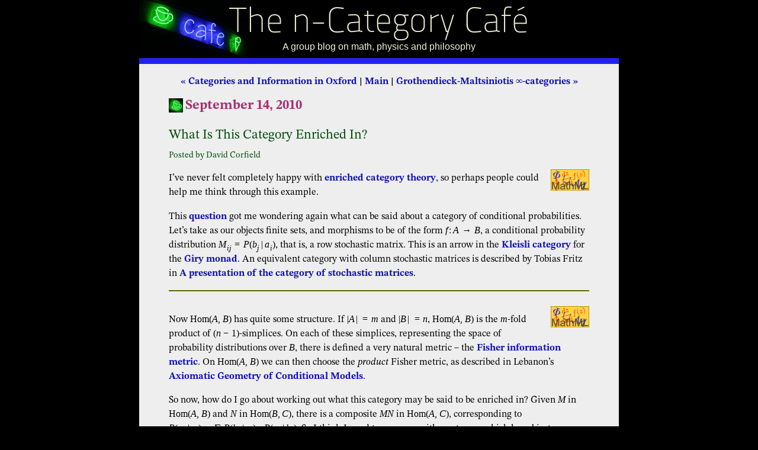

--- FILE ---
content_type: application/xhtml+xml
request_url: https://classes.golem.ph.utexas.edu/category/2010/09/what_is_this_category_enriched.html
body_size: 12572
content:
<?xml version='1.0' encoding='iso-8859-1'?>
<!DOCTYPE html PUBLIC "-//W3C//DTD XHTML 1.1 plus MathML 2.0 plus SVG 1.1//EN" "http://www.w3.org/2002/04/xhtml-math-svg/xhtml-math-svg-flat.dtd" >

<html xmlns="http://www.w3.org/1999/xhtml" xml:lang="en">

<head>

<title>What Is This Category Enriched In? | The n-Category Caf&#xE9;</title>

<meta name="ICBM" content="30.2893, -97.7367" />
<meta name="DC.title" content="The n-Category Caf&#xE9;" />

<meta name="viewport" content="width=device-width, initial-scale=1"/>
<meta http-equiv="Content-Style-Type" content="text/css" />
<meta http-equiv="Content-Script-Type" content="text/javascript" />
<style type="text/css" media="all" title="The n-Category Caf&#xE9; Stylesheet">@import url("/category/styles-site.css");</style>
<link rel="stylesheet" href="/category/print.css" type="text/css" media="print" />

<link rel="alternate" type="application/atom+xml" title="Atom 1.0" href="/category/atom10.xml" />
<link rel="alternate" type="application/atom+xml" title="Atom 1.0 Comments Feed" href="/category/comments.atom" />
<link rel="EditURI" type="application/rsd+xml" title="RSD" href="/category/rsd.xml" />
<link rel="shortcut icon" type="image/x-icon" href="/category/images/favicon.ico" />
<link rel="icon" type="image/x-icon" href="/category/images/favicon2.ico" />
<link rel="pgpkey" href="/category/urs.asc" title="Urs Schreiber's PGP Public Key" />
<link rel="start" href="/category/" title="Home" />
<link rel="search" href="/cgi-bin/MT-3.0/mt-search.cgi?IncludeBlogs=3&amp;Template=category" title="Search" />
<link rel="contents" href="/category/archives.html" title="Comprehensive List of Blog Entries" />


<link rel="bookmark" href="#content" title="Main Content" />
<link rel="bookmark" href="#comments" title="Comments" />
<link rel="bookmark" href="#search" title="Search Box" />
<link rel="bookmark" href="#related" title="Related entries" />
<link rel="bookmark" href="#AccessKeyList" title="AccessKeys" />
<link rel="prev" href="/category/2010/09/categories_and_information_in.html" title="Categories and Information in Oxford" />
<link rel="next" href="/category/2010/09/grothendieckmaltsiniotis_categ.html" title="Grothendieck-Maltsiniotis &amp;infin;-categories" />
<link rel="up" href="/category/2010/09/" title="September, 2010" />

<script type="text/javascript" src="/category/prototype.js"></script>
<script type="text/javascript" src="/category/ie.js"></script>
<script type="text/x-mathjax-config">
  <!--//--><![CDATA[//><!--
    MathJax.Hub.Config({
      MathML: { useMathMLspacing: true },
      "HTML-CSS": { scale: 90,
                    noReflows: false,
                    extensions: ["handle-floats.js"],
                    linebreaks: { width: "container" }
       }
    });
    MathJax.Hub.Queue( function () {
       var fos = document.getElementsByTagName('foreignObject');
       for (var i = 0; i < fos.length; i++) {
         MathJax.Hub.Typeset(fos[i]);
       }
    });
  //--><!]]>
</script>
<script type="text/javascript">
  <!--//--><![CDATA[//><!--
  window.addEventListener("DOMContentLoaded", function () {
    var div = document.createElement('div');
    var math = document.createElementNS('http://www.w3.org/1998/Math/MathML', 'math');
    document.body.appendChild(div);
    div.appendChild(math);
  // Test for MathML support comparable to WebKit version https://trac.webkit.org/changeset/203640 or higher.
    div.setAttribute('style', 'font-style: italic');
    var mathml_unsupported = !(window.getComputedStyle(div.firstChild).getPropertyValue('font-style') === 'normal');
    div.parentNode.removeChild(div);
    if (mathml_unsupported) {
      // MathML does not seem to be supported...
      var s = document.createElement('script');
      s.src = "/wiki/MathJax/MathJax.js?config=MML_HTMLorMML-full";
      document.querySelector('head').appendChild(s);
    } else {
      document.head.insertAdjacentHTML("beforeend", '<style>svg[viewBox] {max-width: 100%}</style>');
    }
  });
  //--><!]]>
</script>

<!--
<rdf:RDF xmlns:rdf="http://www.w3.org/1999/02/22-rdf-syntax-ns#"
         xmlns:trackback="http://madskills.com/public/xml/rss/module/trackback/"
         xmlns:dc="http://purl.org/dc/elements/1.1/">
<rdf:Description
    rdf:about="https://golem.ph.utexas.edu/category/2010/09/what_is_this_category_enriched.html"
    trackback:ping="https://golem.ph.utexas.edu/cgi-bin/MT-3.0/dxy-tb.fcgi/2276"
    dc:title="What Is This Category Enriched In?"
    dc:identifier="https://golem.ph.utexas.edu/category/2010/09/what_is_this_category_enriched.html"
    dc:subject="Probability theory"
    dc:description="Searching for enrichment in a stochastic category"
    dc:creator="David Corfield"
    dc:date="2010-09-14T11:18:53+00:00" />
</rdf:RDF>
-->


</head>

<body>

<div class="frame">

<div id="banner">
<h1><a href="/category/" accesskey="1" title="Jump to the blog main page">The n-Category Caf&#xE9;</a></h1>
<div class="description">A group blog on math, physics and philosophy</div>
</div>


<h2 class="skip">Skip to the Main Content</h2>
<div class="skip">
<a href="#content" accesskey="2">Enough, already! Skip to the content.</a>
</div>
<p style="display:none;">
<strong>Note:</strong>These pages make extensive use of the latest XHTML and CSS <a href="http://www.w3.org">Standards</a>. They ought to look great in any standards-compliant modern browser. Unfortunately, they will probably look horrible in older browsers, like Netscape 4.x and IE 4.x. Moreover, many posts use MathML, which is, currently <em>only</em> supported in Mozilla. My best suggestion (and you will <em>thank</em> me when surfing an ever-increasing number of sites on the web which have been crafted to use the new standards) is to upgrade to the latest version of your browser. If that's not possible, consider moving  to the Standards-compliant and open-source <a href="http://www.mozilla.org">Mozilla</a> browser.
</p>


<div class="blog">

<div><div id='menu'>
<a href='/category/2010/09/categories_and_information_in.html' accesskey='p'>&#xab; Categories and Information in Oxford</a> |

<a href='/category/'>Main</a>
| <a href='/category/2010/09/grothendieckmaltsiniotis_categ.html' accesskey='n'>Grothendieck-Maltsiniotis &#x221e;-categories &#xbb;</a>

</div>

<h2 class='date'>September 14, 2010</h2>

<div id='content' class='blogbody'>

<h3 class='title'>What Is This Category Enriched In?</h3>

<h4 class='posted'>Posted by David Corfield</h4>

<div><a href='http://golem.ph.utexas.edu/~distler/blog/mathml.html' onclick='window.open(this.href, &#x27;MathML&#x27;, &#x27;width=310,height=150,scrollbars=no,resizable=yes,status=no&#x27;); return false;' onkeypress='if(window.event.keyCode == 13){window.open(this.href, &#x27;MathML&#x27;, &#x27;width=310,height=150,scrollbars=no,resizable=yes,status=no&#x27;); return false;}'><img class='mathlogo' src='https://golem.ph.utexas.edu/~distler/blog/images/MathML.png' alt='MathML-enabled post (click for more details).' title='MathML-enabled post (click for details).' /></a></div>

<p>I&#x2019;ve never felt completely happy with <a href='http://ncatlab.org/nlab/show/enriched+category+theory'>enriched category theory</a>, so perhaps people could help me think through this example.</p>

<p>This <a href='http://golem.ph.utexas.edu/category/2007/02/category_theoretic_probability_1.html#c034644'>question</a> got me wondering again what can be said about a category of conditional probabilities. Let&#x2019;s take as our objects finite sets, and morphisms to be of the form <math xmlns="http://www.w3.org/1998/Math/MathML" display='inline'><semantics><mrow><mi>f</mi><mo>:</mo><mi>A</mi><mo>&#x2192;</mo><mi>B</mi></mrow><annotation encoding='application/x-tex'>f: A \to B</annotation></semantics></math>, a conditional probability distribution <math xmlns="http://www.w3.org/1998/Math/MathML" display='inline'><semantics><mrow><msub><mi>M</mi> <mrow><mi>i</mi><mi>j</mi></mrow></msub><mo>=</mo><mi>P</mi><mo stretchy='false'>(</mo><msub><mi>b</mi> <mi>j</mi></msub><mo stretchy='false'>|</mo><msub><mi>a</mi> <mi>i</mi></msub><mo stretchy='false'>)</mo></mrow><annotation encoding='application/x-tex'>M_{i j} = P(b_j|a_i)</annotation></semantics></math>, that is, a row stochastic matrix. This is an arrow in the <a href='http://ncatlab.org/nlab/show/Kleisli+category'>Kleisli category</a> for the <a href='http://ncatlab.org/nlab/show/probability+theory'>Giry monad</a>. An equivalent category with column stochastic matrices is described by Tobias Fritz in <a href='http://arxiv.org/abs/0902.2554'>A presentation of the category of stochastic matrices</a>.</p>


<div id='more'>
<div><a href='http://golem.ph.utexas.edu/~distler/blog/mathml.html' onclick='window.open(this.href, &#x27;MathML&#x27;, &#x27;width=310,height=150,scrollbars=no,resizable=yes,status=no&#x27;); return false;' onkeypress='if(window.event.keyCode == 13){window.open(this.href, &#x27;MathML&#x27;, &#x27;width=310,height=150,scrollbars=no,resizable=yes,status=no&#x27;); return false;}'><img class='mathlogo' src='https://golem.ph.utexas.edu/~distler/blog/images/MathML.png' alt='MathML-enabled post (click for more details).' title='MathML-enabled post (click for details).' /></a></div>

<p>Now <math xmlns="http://www.w3.org/1998/Math/MathML" display='inline'><semantics><mrow><mi>Hom</mi><mo stretchy='false'>(</mo><mi>A</mi><mo>,</mo><mi>B</mi><mo stretchy='false'>)</mo></mrow><annotation encoding='application/x-tex'>Hom(A, B)</annotation></semantics></math> has quite some structure. If <math xmlns="http://www.w3.org/1998/Math/MathML" display='inline'><semantics><mrow><mo stretchy='false'>|</mo><mi>A</mi><mo stretchy='false'>|</mo><mo>=</mo><mi>m</mi></mrow><annotation encoding='application/x-tex'>|A|= m</annotation></semantics></math> and <math xmlns="http://www.w3.org/1998/Math/MathML" display='inline'><semantics><mrow><mo stretchy='false'>|</mo><mi>B</mi><mo stretchy='false'>|</mo><mo>=</mo><mi>n</mi></mrow><annotation encoding='application/x-tex'>|B| = n</annotation></semantics></math>, <math xmlns="http://www.w3.org/1998/Math/MathML" display='inline'><semantics><mrow><mi>Hom</mi><mo stretchy='false'>(</mo><mi>A</mi><mo>,</mo><mi>B</mi><mo stretchy='false'>)</mo></mrow><annotation encoding='application/x-tex'>Hom(A, B)</annotation></semantics></math> is the <math xmlns="http://www.w3.org/1998/Math/MathML" display='inline'><semantics><mrow><mi>m</mi></mrow><annotation encoding='application/x-tex'>m</annotation></semantics></math>-fold product of <math xmlns="http://www.w3.org/1998/Math/MathML" display='inline'><semantics><mrow><mo stretchy='false'>(</mo><mi>n</mi><mo>&#x2212;</mo><mn>1</mn><mo stretchy='false'>)</mo></mrow><annotation encoding='application/x-tex'>(n - 1)</annotation></semantics></math>-simplices. On each of these simplices, representing the space of probability distributions over <math xmlns="http://www.w3.org/1998/Math/MathML" display='inline'><semantics><mrow><mi>B</mi></mrow><annotation encoding='application/x-tex'>B</annotation></semantics></math>, there is defined a very natural metric &#x2013; the <a href='http://en.wikipedia.org/wiki/Fisher_information_metric'>Fisher information metric</a>. On <math xmlns="http://www.w3.org/1998/Math/MathML" display='inline'><semantics><mrow><mi>Hom</mi><mo stretchy='false'>(</mo><mi>A</mi><mo>,</mo><mi>B</mi><mo stretchy='false'>)</mo></mrow><annotation encoding='application/x-tex'>Hom(A, B)</annotation></semantics></math> we can then choose the <em>product</em> Fisher metric, as described in Lebanon&#x2019;s <a href='http://www.cs.cmu.edu/~lebanon/papers/cenJournal.pdf'>Axiomatic Geometry of Conditional Models</a>.</p>

<p>So now, how do I go about working out what this category may be said to be enriched in? Given <math xmlns="http://www.w3.org/1998/Math/MathML" display='inline'><semantics><mrow><mi>M</mi></mrow><annotation encoding='application/x-tex'>M</annotation></semantics></math> in <math xmlns="http://www.w3.org/1998/Math/MathML" display='inline'><semantics><mrow><mi>Hom</mi><mo stretchy='false'>(</mo><mi>A</mi><mo>,</mo><mi>B</mi><mo stretchy='false'>)</mo></mrow><annotation encoding='application/x-tex'>Hom(A, B)</annotation></semantics></math> and <math xmlns="http://www.w3.org/1998/Math/MathML" display='inline'><semantics><mrow><mi>N</mi></mrow><annotation encoding='application/x-tex'>N</annotation></semantics></math> in <math xmlns="http://www.w3.org/1998/Math/MathML" display='inline'><semantics><mrow><mi>Hom</mi><mo stretchy='false'>(</mo><mi>B</mi><mo>,</mo><mi>C</mi><mo stretchy='false'>)</mo></mrow><annotation encoding='application/x-tex'>Hom(B, C)</annotation></semantics></math>, there is a composite <math xmlns="http://www.w3.org/1998/Math/MathML" display='inline'><semantics><mrow><mi>M</mi><mi>N</mi></mrow><annotation encoding='application/x-tex'>M N</annotation></semantics></math> in <math xmlns="http://www.w3.org/1998/Math/MathML" display='inline'><semantics><mrow><mi>Hom</mi><mo stretchy='false'>(</mo><mi>A</mi><mo>,</mo><mi>C</mi><mo stretchy='false'>)</mo></mrow><annotation encoding='application/x-tex'>Hom(A, C)</annotation></semantics></math>, corresponding to <math xmlns="http://www.w3.org/1998/Math/MathML" display='inline'><semantics><mrow><mi>P</mi><mo stretchy='false'>(</mo><msub><mi>c</mi> <mi>k</mi></msub><mo stretchy='false'>|</mo><msub><mi>a</mi> <mi>i</mi></msub><mo stretchy='false'>)</mo><mo>=</mo><msub><mo lspace='0.16667em' rspace='0.16667em'>&#x2211;</mo> <mi>j</mi></msub><mi>P</mi><mo stretchy='false'>(</mo><msub><mi>b</mi> <mi>j</mi></msub><mo stretchy='false'>|</mo><msub><mi>a</mi> <mi>i</mi></msub><mo stretchy='false'>)</mo><mo>&#x22c5;</mo><mi>P</mi><mo stretchy='false'>(</mo><msub><mi>c</mi> <mi>k</mi></msub><mo stretchy='false'>|</mo><msub><mi>b</mi> <mi>j</mi></msub><mo stretchy='false'>)</mo></mrow><annotation encoding='application/x-tex'>P(c_k|a_i) = \sum_j P(b_j|a_i) \cdot P(c_k|b_j)</annotation></semantics></math>. So I think I need to come up with a category which has objects including these Hom spaces, and a monoidal product to cater for the pairs of composable morphisms, such that composition is an arrow in that category. </p>

<p>I take it that the category of convex spaces and convex mappings won&#x2019;t do, because the composition from pairs of composable morphisms is not convex. How about Riemannian manifolds with corners and whatever the right morphisms for these are?</p>

</div>


<span class='posted'>Posted at September 14, 2010 11:18 AM UTC
</span>
</div>

<p class='trackback-url'>TrackBack URL for this Entry:&#xa0;&#xa0; https://golem.ph.utexas.edu/cgi-bin/MT-3.0/dxy-tb.fcgi/2276</p>


<h2 class='comments-head' id='related'>Some Related Entries</h2>

<div id='pane'>

<form method='get' action='/cgi-bin/MT-3.0/mt-search.cgi'>
<fieldset class='search'>
  <input type='hidden' name='IncludeBlogs' value='3' />
  <input type='hidden' name='Template' value='category' />
  <label for='search' accesskey='4'>Search for other entries:</label><br />
  <input id='search' name='search' size='25' /><br />
  <input type='submit' value='Search' />
</fieldset>
</form>



</div>

<ul class='blogbody related'>

   <li><a href='/category/2008/11/this_weeks_finds_in_mathematic_33.html'>This Week&#x2019;s Finds in Mathematical Physics (Week 272)</a> &#x2014;
<i>Nov 29, 2008</i></li>
   <li><a href='/category/2008/11/entropy_diversity_and_cardinal_1.html'>Entropy, Diversity and Cardinality (Part 2)</a> &#x2014;
<i>Nov 07, 2008</i></li>
   <li><a href='/category/2008/11/maximum_entropy_distributions.html'>Maximum Entropy Distributions</a> &#x2014;
<i>Nov 02, 2008</i></li>
   <li><a href='/category/2007/12/progic_vi.html'>Progic VI</a> &#x2014;
<i>Dec 21, 2007</i></li>
   <li><a href='/category/2007/12/progic_v.html'>Progic V</a> &#x2014;
<i>Dec 06, 2007</i></li>
   <li><a href='/category/2007/10/progic_iv.html'>Progic IV</a> &#x2014;
<i>Oct 09, 2007</i></li>
   <li><a href='/category/2007/09/progic_iii.html'>Progic III</a> &#x2014;
<i>Sep 28, 2007</i></li>
   <li><a href='/category/2007/09/progic_ii.html'>Progic II</a> &#x2014;
<i>Sep 25, 2007</i></li>

</ul>
</div>

<h2 class="comments-head" id="comments">20 Comments &amp; 0 Trackbacks</h2>

<div class="blogbody">

<div class="comments-body" id="c034689">
<h3 class="title">Re: What Is This Category Enriched In?</h3>

<div><p>This category (actually a small variation described below) is enriched over partially additive monoids.  In fact the category can be defined more generally.  Start with the category Mes of measurable spaces (sets equipped with a sigma-algebra) with morphisms measurable functions.  Instead of Giry&#8217;s monad use the small variation where there are all *sub*-probability distributions.  The Kleisli category of this is something that is called SRel (stochastic relations).  The homsets are partially additive (partial because you cannot add a family of morphisms if the total measure adds up to more than 1) monoids under pointwise sum.  Arbib and Manes describe the theory of partially additive categories at some length and this is an example.  I have used this for semantics of probabilistic programming languages.  [Sorry, I am MathML illiterate, otherwise I would have posted more details.]<br />
Prakash<br />
</p></div>
<div class="comments-post">Posted by:
<a title="http://www.cs.mcgill.ca/~prakash" href="http://www.cs.mcgill.ca/~prakash" rel="nofollow">Prakash Panangaden</a> on September 14, 2010  2:25 PM | <a href="/category/2010/09/what_is_this_category_enriched.html#c034689" title="URL for comment by Prakash Panangaden [September 14, 2010  2:25 PM]">Permalink</a>

| <a href="/cgi-bin/MT-3.0/sxp-comments.fcgi?entry_id=2276;parent_id=34689" onclick="OpenComments(this.href); this.blur(); return false;" onkeypress="if(window.event.keyCode == 13){OpenComments(this.href); this.blur(); return false;}" title="Respond to comment by Prakash Panangaden [September 14, 2010  2:25 PM]">Reply to this</a>
</div>
</div>

<div class="comments-nest-box">
<div class="comments-body" id="c034690">
<h3 class="title">Re: What Is This Category Enriched In?</h3>

<div><div><a href="http://golem.ph.utexas.edu/~distler/blog/mathml.html"><img class='mathlogo' src='https://golem.ph.utexas.edu/~distler/blog/images/MathML.png' alt='MathML-enabled post (click for more details).' title='MathML-enabled post (click for details).' /></a></div>

<p>Thanks for that Prakash. Your work was what got me started on <a href="http://golem.ph.utexas.edu/category/2007/02/category_theoretic_probability.html">category theoretic probability theory</a>.</p>

<p>I suppose the question of my post might well have multiple answers. Given your choice of subprobability measures, you are looking, as it were, at the truncated cone of measures, which as you say can be added if sums remain bounded by 1. Others have thought to look at all unnormalized positive measures (the full cone).</p>

<p>Certainly in the latter case a Riemannian metric can still be defined, so I guess that metric can be restricted to your case. So I wonder if we might find a place for that as part of an enrichment story.</p>

<p>Hmm, I wonder what structure is possessed by the collection of monoidal categories for which a given category may be equipped with an enrichment over them.</p>
</div>
<div class="comments-post">Posted by:
<a title="http://www.kent.ac.uk/secl/philosophy/staff/corfield.html" href="http://www.kent.ac.uk/secl/philosophy/staff/corfield.html" rel="nofollow">David Corfield</a> on September 14, 2010  2:43 PM | <a href="/category/2010/09/what_is_this_category_enriched.html#c034690" title="URL for comment by David Corfield [September 14, 2010  2:43 PM]">Permalink</a>

| <a href="/cgi-bin/MT-3.0/sxp-comments.fcgi?entry_id=2276;parent_id=34690" onclick="OpenComments(this.href); this.blur(); return false;" onkeypress="if(window.event.keyCode == 13){OpenComments(this.href); this.blur(); return false;}" title="Respond to comment by David Corfield [September 14, 2010  2:43 PM]">Reply to this</a>
</div>
</div>

<div class="comments-nest-box">
<div class="comments-body" id="c034851">
<h3 class="title">Re: What Is This Category Enriched In?</h3>

<div><div><a href="http://golem.ph.utexas.edu/~distler/blog/mathml.html"><img class='mathlogo' src='https://golem.ph.utexas.edu/~distler/blog/images/MathML.png' alt='MathML-enabled post (click for more details).' title='MathML-enabled post (click for details).' /></a></div>
<p>David wrote:</p>

<blockquote>

<p>Others have thought to look at all unnormalized positive measures (the full cone).</p>

</blockquote>

<p>If I were going in this direction I might use the full cone of unnormalized <i>finite</i> positive measures.  </p>

<p>First, the extra word doesn&#8217;t do anything if you&#8217;re working with measures on finite sets, as you did at the start of your post.  It only matters in more general situations.  </p>

<p>Second, a finite positive measure can be normalized to a probability measure (err, unless it&#8217;s zero &#8212; I need to think about that).</p>

<p>Third, and most importantly, this idea is the basis of classical statistical mechanics: give me a Hamiltonian function <math xmlns="http://www.w3.org/1998/Math/MathML" display='inline'><semantics><mrow><mi>H</mi><mo>:</mo><mi>X</mi><mo>&#x2192;</mo><mi>&#x211d;</mi></mrow><annotation encoding='application/x-tex'>H: X \to \mathbb{R}</annotation></semantics></math> on a measure space 
<math xmlns="http://www.w3.org/1998/Math/MathML" display='inline'><semantics><mrow><mo stretchy='false'>(</mo><mi>X</mi><mo>,</mo><mi>&#x3bc;</mi><mo stretchy='false'>)</mo></mrow><annotation encoding='application/x-tex'>(X,\mu)</annotation></semantics></math>, and with luck the integral</p>

<p><math xmlns="http://www.w3.org/1998/Math/MathML" display='block'><semantics><mrow><mi>Z</mi><mo>=</mo><mo>&#x222b;</mo><msup><mi>e</mi> <mrow><mo lspace='0.11111em' rspace='0em'>&#x2212;</mo><mi>&#x3b2;</mi><mi>H</mi></mrow></msup><mi>d</mi><mi>&#x3bc;</mi></mrow><annotation encoding='application/x-tex'> Z = \int e^{-\beta H} d\mu</annotation></semantics></math></p>

<p>is finite for a large range of inverse temperatures <math xmlns="http://www.w3.org/1998/Math/MathML" display='inline'><semantics><mrow><mi>&#x3b2;</mi><mo>=</mo><mn>1</mn><mo stretchy='false'>/</mo><mi>T</mi></mrow><annotation encoding='application/x-tex'>\beta = 1/T</annotation></semantics></math>.  This integral is called the <a href="http://en.wikipedia.org/wiki/Partition_function_%28statistical_mechanics%29">partition function</a>, and it contains vast amounts of interesting physics.  The normalized measure</p>

<p><math xmlns="http://www.w3.org/1998/Math/MathML" display='block'><semantics><mrow><msup><mi>e</mi> <mrow><mo lspace='0.11111em' rspace='0em'>&#x2212;</mo><mi>&#x3b2;</mi><mi>H</mi></mrow></msup><mi>&#x3bc;</mi><mo stretchy='false'>/</mo><mi>Z</mi></mrow><annotation encoding='application/x-tex'> e^{-\beta H} \mu / Z </annotation></semantics></math></p>

<p>is a probability measure that says how likely it is for the system&#8217;s state to lie in any measurable subset of <math xmlns="http://www.w3.org/1998/Math/MathML" display='inline'><semantics><mrow><mi>X</mi></mrow><annotation encoding='application/x-tex'>X</annotation></semantics></math> at temperature <math xmlns="http://www.w3.org/1998/Math/MathML" display='inline'><semantics><mrow><mi>T</mi></mrow><annotation encoding='application/x-tex'>T</annotation></semantics></math>.  But because there&#8217;s so much physical information in <math xmlns="http://www.w3.org/1998/Math/MathML" display='inline'><semantics><mrow><mi>Z</mi></mrow><annotation encoding='application/x-tex'>Z</annotation></semantics></math>, I&#8217;d prefer to treat the finite probability measure</p>

<p><math xmlns="http://www.w3.org/1998/Math/MathML" display='block'><semantics><mrow><msup><mi>e</mi> <mrow><mo lspace='0.11111em' rspace='0em'>&#x2212;</mo><mi>&#x3b2;</mi><mi>H</mi></mrow></msup></mrow><annotation encoding='application/x-tex'> e^{-\beta H}</annotation></semantics></math></p>

<p>as fundamental.  The idea is that relative probabilities are more basic than probabilities.  </p>

<p>This stuff, and its relation to the rig
of nonnegative real numbers, <math xmlns="http://www.w3.org/1998/Math/MathML" display='inline'><semantics><mrow><msup><mi>&#x211d;</mi> <mo>+</mo></msup></mrow><annotation encoding='application/x-tex'>\mathbb{R}^+</annotation></semantics></math>, is discussed <a href="http://math.ucr.edu/home/baez/qg-winter2007/qc2.pdf#page=15">here</a>.</p>

<p>If you go down this road, you&#8217;ll get categories enriched over the rig <math xmlns="http://www.w3.org/1998/Math/MathML" display='inline'><semantics><mrow><mi>Mat</mi><mo stretchy='false'>(</mo><msup><mi>&#x211d;</mi> <mo>+</mo></msup><mo stretchy='false'>)</mo></mrow><annotation encoding='application/x-tex'>Mat(\mathbb{R}^+)</annotation></semantics></math>.  But maybe you don&#8217;t want to go down the road?</p>

<p>There are, indeed, several parallel roads here, and it&#8217;s good to describe them in parallel.  Tobias Fritz has laid out the framework, I think.  But it would be great if you explained this stuff clearly to people who don&#8217;t have category theory in their veins already.
</p></div>
<div class="comments-post">Posted by:
<a title="http://math.ucr.edu/home/baez/" href="http://math.ucr.edu/home/baez/" rel="nofollow">John Baez</a> on September 28, 2010  2:18 AM | <a href="/category/2010/09/what_is_this_category_enriched.html#c034851" title="URL for comment by John Baez [September 28, 2010  2:18 AM]">Permalink</a>

| <a href="/cgi-bin/MT-3.0/sxp-comments.fcgi?entry_id=2276;parent_id=34851" onclick="OpenComments(this.href); this.blur(); return false;" onkeypress="if(window.event.keyCode == 13){OpenComments(this.href); this.blur(); return false;}" title="Respond to comment by John Baez [September 28, 2010  2:18 AM]">Reply to this</a>
</div>
</div>

<div class="comments-nest-box">
<div class="comments-body" id="c034870">
<h3 class="title">Re: What Is This Category Enriched In?</h3>

<div><div><a href="http://golem.ph.utexas.edu/~distler/blog/mathml.html"><img class='mathlogo' src='https://golem.ph.utexas.edu/~distler/blog/images/MathML.png' alt='MathML-enabled post (click for more details).' title='MathML-enabled post (click for details).' /></a></div>

<p>That integral for <math xmlns="http://www.w3.org/1998/Math/MathML" display='inline'><semantics><mrow><mi>Z</mi></mrow><annotation encoding='application/x-tex'>Z</annotation></semantics></math> may be intractable, so people certainly opt for the unnormalized version sometimes. See, e.g., LeCun et al. <a href="http://yann.lecun.com/exdb/publis/index.html#lecun-06">A Tutorial on Energy-Based Learning</a>.</p>

<p>The general point I was wondering about was what&#8217;s to be gained by construing a category as enriched. What kinds of thing does it make you look for?</p>

<p>On specifics, I&#8217;d still like to understand whether the Fisher information metric fits into the enriched story. On the other hand, I&#8217;ve just come across people using a different kind of metric on probability spaces. Sriperumbudur et al. <a href="http://jmlr.csail.mit.edu/papers/volume11/sriperumbudur10a/sriperumbudur10a.pdf">use</a> an integral probability metric. This distance between two distributions, <math xmlns="http://www.w3.org/1998/Math/MathML" display='inline'><semantics><mrow><mi>P</mi></mrow><annotation encoding='application/x-tex'>P</annotation></semantics></math> and <math xmlns="http://www.w3.org/1998/Math/MathML" display='inline'><semantics><mrow><mi>Q</mi></mrow><annotation encoding='application/x-tex'>Q</annotation></semantics></math>, is the maximum over functions from a specified class of the difference between the expectations of a function according to <math xmlns="http://www.w3.org/1998/Math/MathML" display='inline'><semantics><mrow><mi>P</mi></mrow><annotation encoding='application/x-tex'>P</annotation></semantics></math> and according to <math xmlns="http://www.w3.org/1998/Math/MathML" display='inline'><semantics><mrow><mi>Q</mi></mrow><annotation encoding='application/x-tex'>Q</annotation></semantics></math>.</p>

<p><math xmlns="http://www.w3.org/1998/Math/MathML" display='block'><semantics><mrow><msub><mi>&#x3b3;</mi> <mi>&#x2131;</mi></msub><mo stretchy='false'>(</mo><mi>P</mi><mo>,</mo><mi>Q</mi><mo stretchy='false'>)</mo><mo>=</mo><munder><mi>sup</mi><mrow><mi>f</mi><mo>&#x2208;</mo><mi>&#x2131;</mi></mrow></munder><mo stretchy='false'>|</mo><msub><mo>&#x222b;</mo> <mi>M</mi></msub><mi>f</mi><mi>d</mi><mi>P</mi><mo>&#x2212;</mo><msub><mo>&#x222b;</mo> <mi>M</mi></msub><mi>f</mi><mi>d</mi><mi>Q</mi><mo stretchy='false'>|</mo><mo>.</mo></mrow><annotation encoding='application/x-tex'>
\gamma_{\mathcal{F}}(P, Q) = \underset{f \in \mathcal{F}}{sup}|\int_M f d P - \int_M f d Q|.
</annotation></semantics></math></p>

<p>That reminds me of distances in Connes&#8217; noncommutative geometry.</p>
</div>
<div class="comments-post">Posted by:
<a title="http://www.kent.ac.uk/secl/philosophy/staff/corfield.html" href="http://www.kent.ac.uk/secl/philosophy/staff/corfield.html" rel="nofollow">David Corfield</a> on September 28, 2010 11:21 AM | <a href="/category/2010/09/what_is_this_category_enriched.html#c034870" title="URL for comment by David Corfield [September 28, 2010 11:21 AM]">Permalink</a>

| <a href="/cgi-bin/MT-3.0/sxp-comments.fcgi?entry_id=2276;parent_id=34870" onclick="OpenComments(this.href); this.blur(); return false;" onkeypress="if(window.event.keyCode == 13){OpenComments(this.href); this.blur(); return false;}" title="Respond to comment by David Corfield [September 28, 2010 11:21 AM]">Reply to this</a>
</div>
</div>

<div class="comments-nest-box">
<div class="comments-body" id="c034871">
<h3 class="title">Re: What Is This Category Enriched In?</h3>

<div><div><a href="http://golem.ph.utexas.edu/~distler/blog/mathml.html"><img class='mathlogo' src='https://golem.ph.utexas.edu/~distler/blog/images/MathML.png' alt='MathML-enabled post (click for more details).' title='MathML-enabled post (click for details).' /></a></div>

<p>There is a huge literature in probability dealing with metrics on probability measures of the kind you just described.  In fact, almost all of the popular metrics are of precisely that kind.  Here are just a couple of the best-known examples:</p>

<p>If <math xmlns="http://www.w3.org/1998/Math/MathML" display='inline'><semantics><mrow><mi>&#x2131;</mi><mo>=</mo><mo stretchy='false'>{</mo><msub><mi>I</mi> <mrow><mo stretchy='false'>(</mo><mo lspace='0.11111em' rspace='0em'>&#x2212;</mo><mn>&#x221e;</mn><mo>,</mo><mi>x</mi><mo stretchy='false'>]</mo></mrow></msub><mo lspace='0.22222em' rspace='0.22222em'>&#x2223;</mo><mi>x</mi><mo>&#x2208;</mo><mi>&#x211d;</mi><mo stretchy='false'>}</mo></mrow><annotation encoding='application/x-tex'>\mathcal{F} = \{I_{(-\infty,x]} \mid x \in \mathbb{R}\}</annotation></semantics></math>, where <math xmlns="http://www.w3.org/1998/Math/MathML" display='inline'><semantics><mrow><msub><mi>I</mi> <mi>A</mi></msub></mrow><annotation encoding='application/x-tex'>I_A</annotation></semantics></math> is the indicator function of a set <math xmlns="http://www.w3.org/1998/Math/MathML" display='inline'><semantics><mrow><mi>A</mi></mrow><annotation encoding='application/x-tex'>A</annotation></semantics></math>, then <math xmlns="http://www.w3.org/1998/Math/MathML" display='inline'><semantics><mrow><msub><mi>&#x3b3;</mi> <mi>&#x2131;</mi></msub></mrow><annotation encoding='application/x-tex'>\gamma_\mathcal{F}</annotation></semantics></math> is the classical Kolmogorov metric, which is probably the most widely used way of measuring similarity of probability distributions
(cf. the <a href="http://en.wikipedia.org/wiki/Kolmogorov%E2%80%93Smirnov_test">Kolmogorov-Smirnov test</a> in statistics).</p>

<p>If <math xmlns="http://www.w3.org/1998/Math/MathML" display='inline'><semantics><mrow><mi>&#x2131;</mi><mo>=</mo><mo stretchy='false'>{</mo><mi>f</mi><mo>:</mo><mi>&#x211d;</mi><mo>&#x2192;</mo><mi>&#x211d;</mi><mo lspace='0.22222em' rspace='0.22222em'>&#x2223;</mo><mi>f</mi><mo>&#x2208;</mo><mi>C</mi><mo stretchy='false'>(</mo><mi>&#x211d;</mi><mo stretchy='false'>)</mo><mo>,</mo><mo stretchy='false'>&#x2016;</mo><mi>f</mi><msub><mo stretchy='false'>&#x2016;</mo> <mn>&#x221e;</mn></msub><mo>&#x2264;</mo><mn>1</mn><mo stretchy='false'>}</mo></mrow><annotation encoding='application/x-tex'>\mathcal{F} = \{f:\mathbb{R} \to \mathbb{R} \mid f\in C(\mathbb{R}), \Vert f \Vert_\infty \le 1\}</annotation></semantics></math>,
then
<math xmlns="http://www.w3.org/1998/Math/MathML" display='block'><semantics><mrow><msub><mi>&#x3b3;</mi> <mi>&#x2131;</mi></msub><mo stretchy='false'>(</mo><mi>P</mi><mo>,</mo><mi>Q</mi><mo stretchy='false'>)</mo><mo>=</mo><mn>2</mn><mi>sup</mi><mo stretchy='false'>{</mo><mi>P</mi><mo stretchy='false'>(</mo><mi>A</mi><mo stretchy='false'>)</mo><mo>&#x2212;</mo><mi>Q</mi><mo stretchy='false'>(</mo><mi>A</mi><mo stretchy='false'>)</mo><mo lspace='0.22222em' rspace='0.22222em'>&#x2223;</mo><mi>A</mi><mo>&#x2286;</mo><mi>&#x211d;</mi><mi>is</mi><mi>measurable</mi><mo stretchy='false'>}</mo></mrow><annotation encoding='application/x-tex'>\gamma_\mathcal{F}(P,Q) = 2\sup \{ P(A) - Q(A) \mid A \subseteq \mathbb{R} is measurable\}</annotation></semantics></math>
is the total variation metric, which is the same as the metric induced by viewing the space <math xmlns="http://www.w3.org/1998/Math/MathML" display='inline'><semantics><mrow><mi>M</mi><mo stretchy='false'>(</mo><mi>&#x211d;</mi><mo stretchy='false'>)</mo></mrow><annotation encoding='application/x-tex'>M(\mathbb{R})</annotation></semantics></math> of finite signed regular Borel measures as the dual of <math xmlns="http://www.w3.org/1998/Math/MathML" display='inline'><semantics><mrow><mo stretchy='false'>(</mo><mi>C</mi><mo stretchy='false'>(</mo><mi>&#x211d;</mi><mo stretchy='false'>)</mo><mo>,</mo><mo stretchy='false'>&#x2016;</mo><mo>&#x22c5;</mo><msub><mo stretchy='false'>&#x2016;</mo> <mn>&#x221e;</mn></msub><mo stretchy='false'>)</mo></mrow><annotation encoding='application/x-tex'>(C(\mathbb{R}),\Vert \cdot \Vert_\infty)</annotation></semantics></math>.</p>

<p>I don&#8217;t know anything about noncommutative geometry, but it doesn&#8217;t surprise me that something similar arises there, because as the last example shows, this kind of distance arises naturally in functional analysis.</p>

<p>All this isn&#8217;t necessarily so different from information-theoretic ways of comparing distributions.  In particular, the relative entropy <math xmlns="http://www.w3.org/1998/Math/MathML" display='inline'><semantics><mrow><mi>H</mi><mo stretchy='false'>(</mo><mi>P</mi><mo stretchy='false'>|</mo><mi>Q</mi><mo stretchy='false'>)</mo></mrow><annotation encoding='application/x-tex'>H(P | Q)</annotation></semantics></math> can be expressed as
<math xmlns="http://www.w3.org/1998/Math/MathML" display='block'><semantics><mrow><mi>H</mi><mo stretchy='false'>(</mo><mi>P</mi><mo stretchy='false'>|</mo><mi>Q</mi><mo stretchy='false'>)</mo><mo>=</mo><mi>sup</mi><mo stretchy='false'>{</mo><mo>&#x222b;</mo><mi>log</mi><mo stretchy='false'>(</mo><mi>f</mi><mo stretchy='false'>)</mo><mi>dP</mi><mo lspace='0.22222em' rspace='0.22222em'>&#x2223;</mo><mo>&#x222b;</mo><mi>f</mi><mi>dQ</mi><mo>&#x2264;</mo><mn>1</mn><mo stretchy='false'>}</mo><mo>.</mo></mrow><annotation encoding='application/x-tex'>H(P|Q) = \sup \{ \int \log (f) dP \mid \int f dQ \le 1\}.</annotation></semantics></math>
I don&#8217;t know off-hand if there is a similar formula for mutual information but I bet there is.</p>
</div>
<div class="comments-post">Posted by:
Mark Meckes on September 28, 2010  2:38 PM | <a href="/category/2010/09/what_is_this_category_enriched.html#c034871" title="URL for comment by Mark Meckes [September 28, 2010  2:38 PM]">Permalink</a>

| <a href="/cgi-bin/MT-3.0/sxp-comments.fcgi?entry_id=2276;parent_id=34871" onclick="OpenComments(this.href); this.blur(); return false;" onkeypress="if(window.event.keyCode == 13){OpenComments(this.href); this.blur(); return false;}" title="Respond to comment by Mark Meckes [September 28, 2010  2:38 PM]">Reply to this</a>
</div>
</div>


<div class="comments-body" id="c034873">
<h3 class="title">Re: What Is This Category Enriched In?</h3>

<div><p>For the comparison of this distance formula with noncommutative geometry, see <a href="http://arxiv.org/abs/0906.1267">A View on Optimal Transport from Noncommutative Geometry</a>.</p>

<p>As briefly mentioned <a href="http://users.icfo.es/Tobias.Fritz/2009/results_and_speculations_english.pdf">here</a> (page 20 and beyond), I think that the right framework for this kind of formula is the one of &#8220;convex Chu space&#8221;. I would like to know whether there are examples of convex Chu spaces where neither of the two convex sets is a set of probability measures. Noncommutative geometry gives examples of this kind, but is there anything interesting beyond?</p></div>
<div class="comments-post">Posted by:
<a title="http://users.icfo.es/Tobias.Fritz/" href="http://users.icfo.es/Tobias.Fritz/" rel="nofollow">Tobias Fritz</a> on September 28, 2010  5:28 PM | <a href="/category/2010/09/what_is_this_category_enriched.html#c034873" title="URL for comment by Tobias Fritz [September 28, 2010  5:28 PM]">Permalink</a>

| <a href="/cgi-bin/MT-3.0/sxp-comments.fcgi?entry_id=2276;parent_id=34873" onclick="OpenComments(this.href); this.blur(); return false;" onkeypress="if(window.event.keyCode == 13){OpenComments(this.href); this.blur(); return false;}" title="Respond to comment by Tobias Fritz [September 28, 2010  5:28 PM]">Reply to this</a>
</div>
</div>

<div class="comments-nest-box">
<div class="comments-body" id="c034874">
<h3 class="title">Re: What Is This Category Enriched In?</h3>

<div><div><a href="http://golem.ph.utexas.edu/~distler/blog/mathml.html"><img class='mathlogo' src='https://golem.ph.utexas.edu/~distler/blog/images/MathML.png' alt='MathML-enabled post (click for more details).' title='MathML-enabled post (click for details).' /></a></div>

<p>Thanks for the reference! Looking at the abstract, I see that I should have included another important example above: if <math xmlns="http://www.w3.org/1998/Math/MathML" display='inline'><semantics><mrow><mi>&#x2131;</mi></mrow><annotation encoding='application/x-tex'>\mathcal{F}</annotation></semantics></math> is the class of functions with Lipschitz constant <math xmlns="http://www.w3.org/1998/Math/MathML" display='inline'><semantics><mrow><mo>&#x2264;</mo><mn>1</mn></mrow><annotation encoding='application/x-tex'>\le 1</annotation></semantics></math>, then <math xmlns="http://www.w3.org/1998/Math/MathML" display='inline'><semantics><mrow><msub><mi>&#x3b3;</mi> <mi>&#x2131;</mi></msub></mrow><annotation encoding='application/x-tex'>\gamma_\mathcal{F}</annotation></semantics></math> is the Wasserstein distance (also known as the Kantorovitch-Rubinstein distance, among other names).</p>
</div>
<div class="comments-post">Posted by:
Mark Meckes on September 28, 2010  6:12 PM | <a href="/category/2010/09/what_is_this_category_enriched.html#c034874" title="URL for comment by Mark Meckes [September 28, 2010  6:12 PM]">Permalink</a>

| <a href="/cgi-bin/MT-3.0/sxp-comments.fcgi?entry_id=2276;parent_id=34874" onclick="OpenComments(this.href); this.blur(); return false;" onkeypress="if(window.event.keyCode == 13){OpenComments(this.href); this.blur(); return false;}" title="Respond to comment by Mark Meckes [September 28, 2010  6:12 PM]">Reply to this</a>
</div>
</div>


<div class="comments-body" id="c034881">
<h3 class="title">Re: What Is This Category Enriched In?</h3>

<div><div><a href="http://golem.ph.utexas.edu/~distler/blog/mathml.html"><img class='mathlogo' src='https://golem.ph.utexas.edu/~distler/blog/images/MathML.png' alt='MathML-enabled post (click for more details).' title='MathML-enabled post (click for details).' /></a></div>

<p>In the <a href="http://jmlr.csail.mit.edu/papers/volume11/sriperumbudur10a/sriperumbudur10a.pdf">paper</a> I mentioned above, they list 7 different choices for <math xmlns="http://www.w3.org/1998/Math/MathML" display='inline'><semantics><mrow><mi>&#x2131;</mi></mrow><annotation encoding='application/x-tex'>\mathcal{F}</annotation></semantics></math> and then introduce an eighth type, where <math xmlns="http://www.w3.org/1998/Math/MathML" display='inline'><semantics><mrow><mi>&#x2131;</mi></mrow><annotation encoding='application/x-tex'>\mathcal{F}</annotation></semantics></math> is the unit ball in a reproducing kernel Hilbert space. This idea came from people who use kernels in <a href="http://golem.ph.utexas.edu/category/2007/06/kernels_in_machine_learning_i.html">machine learning</a>.</p>
</div>
<div class="comments-post">Posted by:
<a title="http://www.kent.ac.uk/secl/philosophy/staff/corfield.html" href="http://www.kent.ac.uk/secl/philosophy/staff/corfield.html" rel="nofollow">David Corfield</a> on September 29, 2010 12:14 PM | <a href="/category/2010/09/what_is_this_category_enriched.html#c034881" title="URL for comment by David Corfield [September 29, 2010 12:14 PM]">Permalink</a>

| <a href="/cgi-bin/MT-3.0/sxp-comments.fcgi?entry_id=2276;parent_id=34881" onclick="OpenComments(this.href); this.blur(); return false;" onkeypress="if(window.event.keyCode == 13){OpenComments(this.href); this.blur(); return false;}" title="Respond to comment by David Corfield [September 29, 2010 12:14 PM]">Reply to this</a>
</div>
</div>

<div class="comments-nest-box">
<div class="comments-body" id="c034884">
<h3 class="title">Re: What Is This Category Enriched In?</h3>

<div><div><a href="http://golem.ph.utexas.edu/~distler/blog/mathml.html"><img class='mathlogo' src='https://golem.ph.utexas.edu/~distler/blog/images/MathML.png' alt='MathML-enabled post (click for more details).' title='MathML-enabled post (click for details).' /></a></div>
<p>Yes, that&#8217;s perfectly fine, so that we get a whole bunch of metrics on the set of probability measures.</p>

<p>In noncommutative geometry though, one doesn&#8217;t deal with probability measures any more, but rather with states on some noncommutative <math xmlns="http://www.w3.org/1998/Math/MathML" display='inline'><semantics><mrow><msup><mi>C</mi> <mo>*</mo></msup></mrow><annotation encoding='application/x-tex'>C^*</annotation></semantics></math>-algebra. In particular, the space of states ceases to be &#8220;classical&#8221;, meaning that its elements are not merely convex combinations or integrals of extremal points. So this is an example of what I was looking for: something where both the space of states and the space of functions (your <math xmlns="http://www.w3.org/1998/Math/MathML" display='inline'><semantics><mrow><mi>&#x2131;</mi></mrow><annotation encoding='application/x-tex'>\mathcal{F}</annotation></semantics></math>) are non-classical in this sense.</p></div>
<div class="comments-post">Posted by:
<a title="http://users.icfo.es/Tobias.Fritz/" href="http://users.icfo.es/Tobias.Fritz/" rel="nofollow">Tobias Fritz</a> on September 29, 2010  1:56 PM | <a href="/category/2010/09/what_is_this_category_enriched.html#c034884" title="URL for comment by Tobias Fritz [September 29, 2010  1:56 PM]">Permalink</a>

| <a href="/cgi-bin/MT-3.0/sxp-comments.fcgi?entry_id=2276;parent_id=34884" onclick="OpenComments(this.href); this.blur(); return false;" onkeypress="if(window.event.keyCode == 13){OpenComments(this.href); this.blur(); return false;}" title="Respond to comment by Tobias Fritz [September 29, 2010  1:56 PM]">Reply to this</a>
</div>
</div>



</div>


</div>


</div>

<div class="comments-body" id="c034872">
<h3 class="title">Re: What Is This Category Enriched In?</h3>

<div><div><a href="http://golem.ph.utexas.edu/~distler/blog/mathml.html"><img class='mathlogo' src='https://golem.ph.utexas.edu/~distler/blog/images/MathML.png' alt='MathML-enabled post (click for more details).' title='MathML-enabled post (click for details).' /></a></div>
<p>I guess above you meant categories enriched over the rig <math xmlns="http://www.w3.org/1998/Math/MathML" display='inline'><semantics><mrow><msup><mi>&#x211d;</mi> <mo>+</mo></msup></mrow><annotation encoding='application/x-tex'>\mathbb{R}^+</annotation></semantics></math>?</p>

<p>It might be worth mentioning that there are some attempts at reconstructing quantum mechanics from some physically reasonable axioms in terms of categories enriched over <math xmlns="http://www.w3.org/1998/Math/MathML" display='inline'><semantics><mrow><msup><mi>&#x211d;</mi> <mo>+</mo></msup></mrow><annotation encoding='application/x-tex'>\mathbb{R}^+</annotation></semantics></math>, as I just happened to learn from Lluis Masanes. The corresponding quantum-mechanical category is the one where objects are natural numbers, and the morphisms between <math xmlns="http://www.w3.org/1998/Math/MathML" display='inline'><semantics><mrow><mi>n</mi></mrow><annotation encoding='application/x-tex'>n</annotation></semantics></math> and <math xmlns="http://www.w3.org/1998/Math/MathML" display='inline'><semantics><mrow><mi>m</mi></mrow><annotation encoding='application/x-tex'>m</annotation></semantics></math> are the completely positive trace-nonincreasing maps between matrix algebras <math xmlns="http://www.w3.org/1998/Math/MathML" display='inline'><semantics><mrow><msub><mi>M</mi> <mi>n</mi></msub><mo stretchy='false'>(</mo><mi>&#x2102;</mi><mo stretchy='false'>)</mo></mrow><annotation encoding='application/x-tex'>M_n(\mathbb{C})</annotation></semantics></math> and <math xmlns="http://www.w3.org/1998/Math/MathML" display='inline'><semantics><mrow><msub><mi>M</mi> <mi>m</mi></msub><mo stretchy='false'>(</mo><mi>&#x2102;</mi><mo stretchy='false'>)</mo></mrow><annotation encoding='application/x-tex'>M_m(\mathbb{C})</annotation></semantics></math>; these are also known as <a href="http://en.wikipedia.org/wiki/Quantum_operation">quantum operations</a>. This category is the quantum analog of what Prakash described above. Now given any category enriched over <math xmlns="http://www.w3.org/1998/Math/MathML" display='inline'><semantics><mrow><msup><mi>&#x211d;</mi> <mo>+</mo></msup></mrow><annotation encoding='application/x-tex'>\mathbb{R}^+</annotation></semantics></math>, which properties does it need to satisfy in order to be equivalent to the category of quantum operations, and what is the operational interpretation of these properties? Hardy&#8217;s <a href="http://arxiv.org/abs/1005.5164">recent paper</a> is going in this direction.</p></div>
<div class="comments-post">Posted by:
<a title="http://users.icfo.es/Tobias.Fritz/" href="http://users.icfo.es/Tobias.Fritz/" rel="nofollow">Tobias Fritz</a> on September 28, 2010  5:16 PM | <a href="/category/2010/09/what_is_this_category_enriched.html#c034872" title="URL for comment by Tobias Fritz [September 28, 2010  5:16 PM]">Permalink</a>

| <a href="/cgi-bin/MT-3.0/sxp-comments.fcgi?entry_id=2276;parent_id=34872" onclick="OpenComments(this.href); this.blur(); return false;" onkeypress="if(window.event.keyCode == 13){OpenComments(this.href); this.blur(); return false;}" title="Respond to comment by Tobias Fritz [September 28, 2010  5:16 PM]">Reply to this</a>
</div>
</div>



</div>


</div>

<div class="comments-body" id="c034692">
<h3 class="title">Re: What Is This Category Enriched In?</h3>

<div><div><a href="http://golem.ph.utexas.edu/~distler/blog/mathml.html"><img class='mathlogo' src='https://golem.ph.utexas.edu/~distler/blog/images/MathML.png' alt='MathML-enabled post (click for more details).' title='MathML-enabled post (click for details).' /></a></div>

<p>Prakash, do you mean you don&#8217;t know how to get maths in your comments?  If so then you should just select &#8220;itex to MathML with parbreaks&#8221; in the Text Filter and then just pretend you&#8217;re writing latex.  So</p>

<blockquote>
  <p><code>
One famous equation is $e^{2\pi i} = 1$.
</code></p>
</blockquote>

<p>becomes</p>

<blockquote>
  <p>One famous equation is <math xmlns="http://www.w3.org/1998/Math/MathML" display='inline'><semantics><mrow><msup><mi>e</mi> <mrow><mn>2</mn><mi>&#x3c0;</mi><mi>i</mi></mrow></msup><mo>=</mo><mn>1</mn></mrow><annotation encoding='application/x-tex'>e^{2\pi i}=1</annotation></semantics></math>.</p>
</blockquote>
</div>
<div class="comments-post">Posted by:
<a title="http://simonwillerton.staff.shef.ac.uk" href="http://simonwillerton.staff.shef.ac.uk" rel="nofollow">Simon Willerton</a> on September 14, 2010  5:01 PM | <a href="/category/2010/09/what_is_this_category_enriched.html#c034692" title="URL for comment by Simon Willerton [September 14, 2010  5:01 PM]">Permalink</a>

| <a href="/cgi-bin/MT-3.0/sxp-comments.fcgi?entry_id=2276;parent_id=34692" onclick="OpenComments(this.href); this.blur(); return false;" onkeypress="if(window.event.keyCode == 13){OpenComments(this.href); this.blur(); return false;}" title="Respond to comment by Simon Willerton [September 14, 2010  5:01 PM]">Reply to this</a>
</div>
</div>

<div class="comments-nest-box">
<div class="comments-body" id="c034695">
<h3 class="title">Re: What Is This Category Enriched In?</h3>

<div><div><a href="http://golem.ph.utexas.edu/~distler/blog/mathml.html"><img class='mathlogo' src='https://golem.ph.utexas.edu/~distler/blog/images/MathML.png' alt='MathML-enabled post (click for more details).' title='MathML-enabled post (click for details).' /></a></div>
Thanks Simon,
If the next line typesets correctly:
<math xmlns="http://www.w3.org/1998/Math/MathML" display='inline'><semantics><mrow><msup><mi>e</mi> <mrow><mi>&#x3c0;</mi><mo>*</mo><mi>i</mi></mrow></msup><mo>=</mo><mo lspace='0.11111em' rspace='0em'>&#x2212;</mo><mn>1</mn></mrow><annotation encoding='application/x-tex'>e^{\pi*i} = -1</annotation></semantics></math>
then I will be able to type maths into blogs.
Thanks again
Prakash
</div>
<div class="comments-post">Posted by:
<a title="http://www.cs.mcgill.ca/~prakash" href="http://www.cs.mcgill.ca/~prakash" rel="nofollow">Prakash</a> on September 15, 2010  8:19 AM | <a href="/category/2010/09/what_is_this_category_enriched.html#c034695" title="URL for comment by Prakash [September 15, 2010  8:19 AM]">Permalink</a>

| <a href="/cgi-bin/MT-3.0/sxp-comments.fcgi?entry_id=2276;parent_id=34695" onclick="OpenComments(this.href); this.blur(); return false;" onkeypress="if(window.event.keyCode == 13){OpenComments(this.href); this.blur(); return false;}" title="Respond to comment by Prakash [September 15, 2010  8:19 AM]">Reply to this</a>
</div>
</div>

<div class="comments-nest-box">
<div class="comments-body" id="c034697">
<h3 class="title">Re: What Is This Category Enriched In?</h3>

<div><p>Not all blogs; the software behind this blog is not widely used.  You can also use LaTeX (with a different trick that I forget offhand) on wordpress blogs.</p></div>
<div class="comments-post">Posted by:
Mark Meckes on September 15, 2010 12:00 PM | <a href="/category/2010/09/what_is_this_category_enriched.html#c034697" title="URL for comment by Mark Meckes [September 15, 2010 12:00 PM]">Permalink</a>

| <a href="/cgi-bin/MT-3.0/sxp-comments.fcgi?entry_id=2276;parent_id=34697" onclick="OpenComments(this.href); this.blur(); return false;" onkeypress="if(window.event.keyCode == 13){OpenComments(this.href); this.blur(); return false;}" title="Respond to comment by Mark Meckes [September 15, 2010 12:00 PM]">Reply to this</a>
</div>
</div>

<div class="comments-nest-box">
<div class="comments-body" id="c034718">
<h3 class="title">Re: What Is This Category Enriched In?</h3>

<div><p>On wordpress blogs, you must use the word &#8220;latex&#8221; immediately after the opening dollar sign (no space!):</p>

<blockquote>
  <p>$latex [math here]$</p>
</blockquote>
</div>
<div class="comments-post">Posted by:
<a title="http://reperiendi.wordpress.com" href="http://reperiendi.wordpress.com" rel="nofollow">Mike Stay</a> on September 16, 2010 11:07 PM | <a href="/category/2010/09/what_is_this_category_enriched.html#c034718" title="URL for comment by Mike Stay [September 16, 2010 11:07 PM]">Permalink</a>

| <a href="/cgi-bin/MT-3.0/sxp-comments.fcgi?entry_id=2276;parent_id=34718" onclick="OpenComments(this.href); this.blur(); return false;" onkeypress="if(window.event.keyCode == 13){OpenComments(this.href); this.blur(); return false;}" title="Respond to comment by Mike Stay [September 16, 2010 11:07 PM]">Reply to this</a>
</div>
</div>



</div>


</div>


</div>


</div>







<div class="comments-body" id="c034691">
<h3 class="title">Re: What Is This Category Enriched In?</h3>

<div><p>Here is a very crazy way to get this category too; if anyone can relate this to something more standard, let me know.</p>

<p>You start with dagger symmetric monoidal category C, then take dagger special commutative Frobenius algebras (X, d : X -&gt; X (x) X, e : X -&gt; I) to be the objects of a new category, with the morphisms of type X -&gt; Y those f : X -&gt; Y in C satisfying:</p>

<p>1. the morphism </p>

<p>(X (x) d_Y^dag) o (X (x) f (x) Y) o (d_X (x) Y) : X (x) Y -&gt;  X (x) Y</p>

<p>is positive, ie, it factors as g^dag o g for some g: C -&gt; X (x) Y</p>

<p>2. f is normalized, ie, e_Y o f = e_X</p>

<p>If you take C to be the category of finite dimensional complex Hilbert spaces then you obtain the category of stochastic matrices.  </p>

<p>The purpose of this construction was to get classical probabilities out of quantum amplitudes; details are <a href="http://arxiv.org/abs/0904.1997"> here </a>.  <br />
</p></div>
<div class="comments-post">Posted by:
<a title="http://se10.comlab.ox.ac.uk:8080/BobCoecke/Home_en.html" href="http://se10.comlab.ox.ac.uk:8080/BobCoecke/Home_en.html" rel="nofollow">bob</a> on September 14, 2010  3:50 PM | <a href="/category/2010/09/what_is_this_category_enriched.html#c034691" title="URL for comment by bob [September 14, 2010  3:50 PM]">Permalink</a>

| <a href="/cgi-bin/MT-3.0/sxp-comments.fcgi?entry_id=2276;parent_id=34691" onclick="OpenComments(this.href); this.blur(); return false;" onkeypress="if(window.event.keyCode == 13){OpenComments(this.href); this.blur(); return false;}" title="Respond to comment by bob [September 14, 2010  3:50 PM]">Reply to this</a>
</div>
</div>











<div class="comments-body" id="c034696">
<h3 class="title">Re: What Is This Category Enriched In?</h3>

<div><div><a href="http://golem.ph.utexas.edu/~distler/blog/mathml.html"><img class='mathlogo' src='https://golem.ph.utexas.edu/~distler/blog/images/MathML.png' alt='MathML-enabled post (click for more details).' title='MathML-enabled post (click for details).' /></a></div>
<p>Well, if I&#8217;m not mistaken this category <i>is</i> enriched over convex spaces &#8211; one just needs to choose the monoidal product right!</p>

<p>For a start, consider the category <math xmlns="http://www.w3.org/1998/Math/MathML" display='inline'><semantics><mrow><mi>Mat</mi><mo stretchy='false'>(</mo><mi>R</mi><mo stretchy='false'>)</mo></mrow><annotation encoding='application/x-tex'>Mat(R)</annotation></semantics></math> of matrices over a commutative ring <math xmlns="http://www.w3.org/1998/Math/MathML" display='inline'><semantics><mrow><mi>R</mi></mrow><annotation encoding='application/x-tex'>R</annotation></semantics></math> (or a commutative rig <math xmlns="http://www.w3.org/1998/Math/MathML" display='inline'><semantics><mrow><mi>R</mi></mrow><annotation encoding='application/x-tex'>R</annotation></semantics></math>). The obvious monoidal product on the category of <math xmlns="http://www.w3.org/1998/Math/MathML" display='inline'><semantics><mrow><mi>R</mi></mrow><annotation encoding='application/x-tex'>R</annotation></semantics></math>-modules is the tensor product, and tensor product modules are those universally representing bilinear mappings. Then since matrix multiplication is <math xmlns="http://www.w3.org/1998/Math/MathML" display='inline'><semantics><mrow><mi>R</mi></mrow><annotation encoding='application/x-tex'>R</annotation></semantics></math>-bilinear, <math xmlns="http://www.w3.org/1998/Math/MathML" display='inline'><semantics><mrow><mi>Mat</mi><mo stretchy='false'>(</mo><mi>R</mi><mo stretchy='false'>)</mo></mrow><annotation encoding='application/x-tex'>Mat(R)</annotation></semantics></math> is clearly enriched in <math xmlns="http://www.w3.org/1998/Math/MathML" display='inline'><semantics><mrow><mi>R</mi></mrow><annotation encoding='application/x-tex'>R</annotation></semantics></math>-modules, right?</p>

<p>The present case is an instance of this if one takes <math xmlns="http://www.w3.org/1998/Math/MathML" display='inline'><semantics><mrow><mi>R</mi></mrow><annotation encoding='application/x-tex'>R</annotation></semantics></math> to be a (commutative) <a href="http://ncatlab.org/nlab/show/generalized+ring">generalized ring</a>: then convex spaces are the modules of the generalized ring, and there is a tensor product defined in terms of universal objects for `biconvex&#8217; maps. The multiplication of stochastic matrices is such a `biconvex&#8217; map. Therefore, the category of stochastic matrices is enriched over convex spaces with tensor product.</p></div>
<div class="comments-post">Posted by:
<a title="http://users.icfo.es/Tobias.Fritz/" href="http://users.icfo.es/Tobias.Fritz/" rel="nofollow">Tobias Fritz</a> on September 15, 2010 11:03 AM | <a href="/category/2010/09/what_is_this_category_enriched.html#c034696" title="URL for comment by Tobias Fritz [September 15, 2010 11:03 AM]">Permalink</a>

| <a href="/cgi-bin/MT-3.0/sxp-comments.fcgi?entry_id=2276;parent_id=34696" onclick="OpenComments(this.href); this.blur(); return false;" onkeypress="if(window.event.keyCode == 13){OpenComments(this.href); this.blur(); return false;}" title="Respond to comment by Tobias Fritz [September 15, 2010 11:03 AM]">Reply to this</a>
</div>
</div>

<div class="comments-nest-box">
<div class="comments-body" id="c034698">
<h3 class="title">Re: What Is This Category Enriched In?</h3>

<div><div><a href="http://golem.ph.utexas.edu/~distler/blog/mathml.html"><img class='mathlogo' src='https://golem.ph.utexas.edu/~distler/blog/images/MathML.png' alt='MathML-enabled post (click for more details).' title='MathML-enabled post (click for details).' /></a></div>

<p>Ah, OK, good. Two thoughts then:</p>

<p>1) This convex structure of <math xmlns="http://www.w3.org/1998/Math/MathML" display='inline'><semantics><mrow><mi>Hom</mi><mo stretchy='false'>(</mo><mi>A</mi><mo stretchy='false'>|</mo><mi>B</mi><mo stretchy='false'>)</mo><mo>=</mo><mo stretchy='false'>{</mo><mi>P</mi><mo stretchy='false'>(</mo><msub><mi>a</mi> <mi>i</mi></msub><mo stretchy='false'>|</mo><msub><mi>b</mi> <mi>j</mi></msub><mo stretchy='false'>)</mo><mo stretchy='false'>|</mo><mi>P</mi><mi>is</mi><mi>a</mi><mi>conditional</mi><mi>probability</mi><mi>distribution</mi><mo stretchy='false'>}</mo></mrow><annotation encoding='application/x-tex'>Hom(A|B) = \{P(a_i|b_j)| P is a conditional probability distribution\}</annotation></semantics></math> rests on a notion of straight line which is a geodesic for only one element of a one-parameter family of affine connections compatible with the Fisher information metric. It is the <math xmlns="http://www.w3.org/1998/Math/MathML" display='inline'><semantics><mrow><mi>m</mi></mrow><annotation encoding='application/x-tex'>m</annotation></semantics></math>-affine connection mentioned at <a href="http://en.wikipedia.org/wiki/Information_geometry">information geometry</a>. Another famous connection is the <math xmlns="http://www.w3.org/1998/Math/MathML" display='inline'><semantics><mrow><mi>e</mi></mrow><annotation encoding='application/x-tex'>e</annotation></semantics></math>-affine connection, where geodesics lie in exponential families. The <math xmlns="http://www.w3.org/1998/Math/MathML" display='inline'><semantics><mrow><mi>e</mi></mrow><annotation encoding='application/x-tex'>e</annotation></semantics></math>- and <math xmlns="http://www.w3.org/1998/Math/MathML" display='inline'><semantics><mrow><mi>m</mi></mrow><annotation encoding='application/x-tex'>m</annotation></semantics></math>- connections are dual to each other. Corresponding distances are the <a href="http://en.wikipedia.org/wiki/Kullback-Leibler_divergence">Kullback-Leibler</a> and inverse Kullback-Leibler divergence. The <a href="http://en.wikipedia.org/wiki/Expectation-maximization_algorithm#Geometric_interpretation">Expectation-maximization algorithm</a> can be seen as alternating projections along such geodesics.</p>

<p>Can we have convexity for other geodesics, especially for the <math xmlns="http://www.w3.org/1998/Math/MathML" display='inline'><semantics><mrow><mi>e</mi></mrow><annotation encoding='application/x-tex'>e</annotation></semantics></math>-connection?</p>

<p>2) What does showing a category to be enriched gain you? Are there natural questions you then ask?</p>
</div>
<div class="comments-post">Posted by:
<a title="http://www.kent.ac.uk/secl/philosophy/staff/corfield.html" href="http://www.kent.ac.uk/secl/philosophy/staff/corfield.html" rel="nofollow">David Corfield</a> on September 15, 2010 12:42 PM | <a href="/category/2010/09/what_is_this_category_enriched.html#c034698" title="URL for comment by David Corfield [September 15, 2010 12:42 PM]">Permalink</a>

| <a href="/cgi-bin/MT-3.0/sxp-comments.fcgi?entry_id=2276;parent_id=34698" onclick="OpenComments(this.href); this.blur(); return false;" onkeypress="if(window.event.keyCode == 13){OpenComments(this.href); this.blur(); return false;}" title="Respond to comment by David Corfield [September 15, 2010 12:42 PM]">Reply to this</a>
</div>
</div>

<div class="comments-nest-box">
<div class="comments-body" id="c034710">
<h3 class="title">Re: What Is This Category Enriched In?</h3>

<div><div><a href="http://golem.ph.utexas.edu/~distler/blog/mathml.html"><img class='mathlogo' src='https://golem.ph.utexas.edu/~distler/blog/images/MathML.png' alt='MathML-enabled post (click for more details).' title='MathML-enabled post (click for details).' /></a></div>
<p>You mean that the geodesics of one of these connections would yield non-standard convex combinations? Unfortunately no: the affinely parametrized geodesics of a Riemannian manifold define a convex space structure only if the manifold is flat. This is easy to prove by looking at a small embedded triangle in the manifold and using the associativity axiom of convex spaces. So if one wants to retain the associativity axiom, then obtaining a convex space only works for Riemannian manifolds which are isometric to convex subsets of Euclidean <math xmlns="http://www.w3.org/1998/Math/MathML" display='inline'><semantics><mrow><msup><mi>&#x211d;</mi> <mi>n</mi></msup></mrow><annotation encoding='application/x-tex'>\mathbb{R}^n</annotation></semantics></math>.</p></div>
<div class="comments-post">Posted by:
<a title="http://users.icfo.es/Tobias.Fritz/" href="http://users.icfo.es/Tobias.Fritz/" rel="nofollow">Tobias Fritz</a> on September 16, 2010  5:45 PM | <a href="/category/2010/09/what_is_this_category_enriched.html#c034710" title="URL for comment by Tobias Fritz [September 16, 2010  5:45 PM]">Permalink</a>

| <a href="/cgi-bin/MT-3.0/sxp-comments.fcgi?entry_id=2276;parent_id=34710" onclick="OpenComments(this.href); this.blur(); return false;" onkeypress="if(window.event.keyCode == 13){OpenComments(this.href); this.blur(); return false;}" title="Respond to comment by Tobias Fritz [September 16, 2010  5:45 PM]">Reply to this</a>
</div>
</div>

<div class="comments-nest-box">
<div class="comments-body" id="c034715">
<h3 class="title">Re: What Is This Category Enriched In?</h3>

<div><div><a href="http://golem.ph.utexas.edu/~distler/blog/mathml.html"><img class='mathlogo' src='https://golem.ph.utexas.edu/~distler/blog/images/MathML.png' alt='MathML-enabled post (click for more details).' title='MathML-enabled post (click for details).' /></a></div>

<p>The sort of thing to understand is Rodriguez&#8217;s <a href="http://omega.albany.edu:8008/ignorance/ignorance03.pdf">A Geometric Theory of Ignorance</a>:</p>

<blockquote>
  <p>The extended space <math xmlns="http://www.w3.org/1998/Math/MathML" display='inline'><semantics><mrow><mover><mi>&#x1d4ab;</mi><mo stretchy='false'>&#x2dc;</mo></mover></mrow><annotation encoding='application/x-tex'>\tilde\mathcal{P}</annotation></semantics></math> is <math xmlns="http://www.w3.org/1998/Math/MathML" display='inline'><semantics><mrow><mi>&#x3b4;</mi></mrow><annotation encoding='application/x-tex'>\delta</annotation></semantics></math>-flat and <math xmlns="http://www.w3.org/1998/Math/MathML" display='inline'><semantics><mrow><mi>&#x3b4;</mi></mrow><annotation encoding='application/x-tex'>\delta</annotation></semantics></math>-convex for all <math xmlns="http://www.w3.org/1998/Math/MathML" display='inline'><semantics><mrow><mi>&#x3b4;</mi><mo>&#x2208;</mo><mo stretchy='false'>[</mo><mn>0</mn><mo>,</mo><mn>1</mn><mo stretchy='false'>]</mo></mrow><annotation encoding='application/x-tex'>\delta \in [0,1]</annotation></semantics></math>. The space of all the discrete distributions on a finite set of atoms is also intrinsically <math xmlns="http://www.w3.org/1998/Math/MathML" display='inline'><semantics><mrow><mi>&#x3b4;</mi></mrow><annotation encoding='application/x-tex'>\delta</annotation></semantics></math>-flat for all <math xmlns="http://www.w3.org/1998/Math/MathML" display='inline'><semantics><mrow><mi>&#x3b4;</mi></mrow><annotation encoding='application/x-tex'>\delta</annotation></semantics></math>. Exponential family models are intrinsically <math xmlns="http://www.w3.org/1998/Math/MathML" display='inline'><semantics><mrow><mo stretchy='false'>(</mo><mn>0</mn><mo>,</mo><mn>1</mn><mo stretchy='false'>)</mo></mrow><annotation encoding='application/x-tex'>(0,1)</annotation></semantics></math>-flat,</p>
</blockquote>

<p>and Snoussi&#8217;s <a href="http://h.snoussi.free.fr/pdfpaper/geoprior_paper.pdf">The geometry of prior selection</a></p>

<blockquote>
  <p>Embedding the model <math xmlns="http://www.w3.org/1998/Math/MathML" display='inline'><semantics><mrow><mi>&#x1d4ac;</mi></mrow><annotation encoding='application/x-tex'>\mathcal{Q}</annotation></semantics></math> in the whole space of finite measures <math xmlns="http://www.w3.org/1998/Math/MathML" display='inline'><semantics><mrow><mover><mi>&#x1d4ab;</mi><mo stretchy='false'>&#x2dc;</mo></mover></mrow><annotation encoding='application/x-tex'>\tilde\mathcal{P}</annotation></semantics></math> not only
the space of probability distributions <math xmlns="http://www.w3.org/1998/Math/MathML" display='inline'><semantics><mrow><mi>&#x1d4ab;</mi></mrow><annotation encoding='application/x-tex'>\mathcal{P}</annotation></semantics></math>, many results can be proven easily for the main reason that <math xmlns="http://www.w3.org/1998/Math/MathML" display='inline'><semantics><mrow><mover><mi>&#x1d4ab;</mi><mo stretchy='false'>&#x2dc;</mo></mover></mrow><annotation encoding='application/x-tex'>\tilde\mathcal{P}</annotation></semantics></math> is <math xmlns="http://www.w3.org/1998/Math/MathML" display='inline'><semantics><mrow><mi>&#x3b4;</mi></mrow><annotation encoding='application/x-tex'>\delta</annotation></semantics></math>-flat
and <math xmlns="http://www.w3.org/1998/Math/MathML" display='inline'><semantics><mrow><mi>&#x3b4;</mi></mrow><annotation encoding='application/x-tex'>\delta</annotation></semantics></math>-convex <math xmlns="http://www.w3.org/1998/Math/MathML" display='inline'><semantics><mrow><mo>&#x2200;</mo><mi>&#x3b4;</mi></mrow><annotation encoding='application/x-tex'>\forall \delta</annotation></semantics></math> in [0 , 1], whereas, <math xmlns="http://www.w3.org/1998/Math/MathML" display='inline'><semantics><mrow><mi>&#x1d4ab;</mi></mrow><annotation encoding='application/x-tex'>\mathcal{P}</annotation></semantics></math> is <math xmlns="http://www.w3.org/1998/Math/MathML" display='inline'><semantics><mrow><mi>&#x3b4;</mi></mrow><annotation encoding='application/x-tex'>\delta</annotation></semantics></math>-flat for only <math xmlns="http://www.w3.org/1998/Math/MathML" display='inline'><semantics><mrow><mi>&#x3b4;</mi></mrow><annotation encoding='application/x-tex'>\delta</annotation></semantics></math> = {0, 1} and <math xmlns="http://www.w3.org/1998/Math/MathML" display='inline'><semantics><mrow><mi>&#x3b4;</mi></mrow><annotation encoding='application/x-tex'>\delta</annotation></semantics></math>-convex for <math xmlns="http://www.w3.org/1998/Math/MathML" display='inline'><semantics><mrow><mi>&#x3b4;</mi></mrow><annotation encoding='application/x-tex'>\delta</annotation></semantics></math> = 1.</p>
</blockquote>
</div>
<div class="comments-post">Posted by:
<a title="http://www.kent.ac.uk/secl/philosophy/staff/corfield.html" href="http://www.kent.ac.uk/secl/philosophy/staff/corfield.html" rel="nofollow">David Corfield</a> on September 16, 2010  8:30 PM | <a href="/category/2010/09/what_is_this_category_enriched.html#c034715" title="URL for comment by David Corfield [September 16, 2010  8:30 PM]">Permalink</a>

| <a href="/cgi-bin/MT-3.0/sxp-comments.fcgi?entry_id=2276;parent_id=34715" onclick="OpenComments(this.href); this.blur(); return false;" onkeypress="if(window.event.keyCode == 13){OpenComments(this.href); this.blur(); return false;}" title="Respond to comment by David Corfield [September 16, 2010  8:30 PM]">Reply to this</a>
</div>
</div>



</div>


</div>

<div class="comments-body" id="c034706">
<h3 class="title">Re: What Is This Category Enriched In?</h3>

<div><p>It seems that this may be related to recent work here in Nijmegen.</p>

<p>The Kleisli category has the structure of what is called a <a href="http://www.cs.ru.nl/B.Jacobs/PAPERS/triangle.pdf">convex category</a> by Jacobs.</p>

<p>Moreover, Prakash&#8217;s partially additive structure seem to arise through effect algebras. <a href="http://www.cs.ru.nl/B.Jacobs/PAPERS/ba_to_pcm.pdf">Jacobs and Mandemakers</a> recently developed a totality operation on such effect algebras which may also be relevant here.</p>

<p>Bas</p></div>
<div class="comments-post">Posted by:
<a title="http://www.cs.ru.nl/~spitters/" href="http://www.cs.ru.nl/~spitters/" rel="nofollow">Bas Spitters</a> on September 16, 2010  3:09 PM | <a href="/category/2010/09/what_is_this_category_enriched.html#c034706" title="URL for comment by Bas Spitters [September 16, 2010  3:09 PM]">Permalink</a>

| <a href="/cgi-bin/MT-3.0/sxp-comments.fcgi?entry_id=2276;parent_id=34706" onclick="OpenComments(this.href); this.blur(); return false;" onkeypress="if(window.event.keyCode == 13){OpenComments(this.href); this.blur(); return false;}" title="Respond to comment by Bas Spitters [September 16, 2010  3:09 PM]">Reply to this</a>
</div>
</div>



</div>













































</div>
<p class="newpost"><a class="comments-post" href="/cgi-bin/MT-3.0/sxp-comments.fcgi?entry_id=2276" onclick="OpenComments(this.href); this.blur(); return false;" onkeypress="if(window.event.keyCode == 13){OpenComments(this.href); this.blur(); return false;}">Post a New Comment</a></p>

</div>

<div id="footer">   
<h2>Access Keys:</h2>

<dl id="AccessKeyList">
<dt>0</dt><dd><a href="/category/accessibility.html" accesskey="0">Accessibility Statement</a></dd>
<dt>1</dt><dd>Main Page</dd>
<dt>2</dt><dd>Skip to Content</dd>
<dt>3</dt><dd>List of Posts</dd>
<dt>4</dt><dd>Search</dd>
<dt>p</dt><dd>Previous (individual/monthly archive page)</dd>
<dt>n</dt><dd>Next (individual/monthly archive page)</dd>
</dl>
<a href="/category/archives.html" accesskey="3"></a>
</div>


</div>

</body>
</html>
